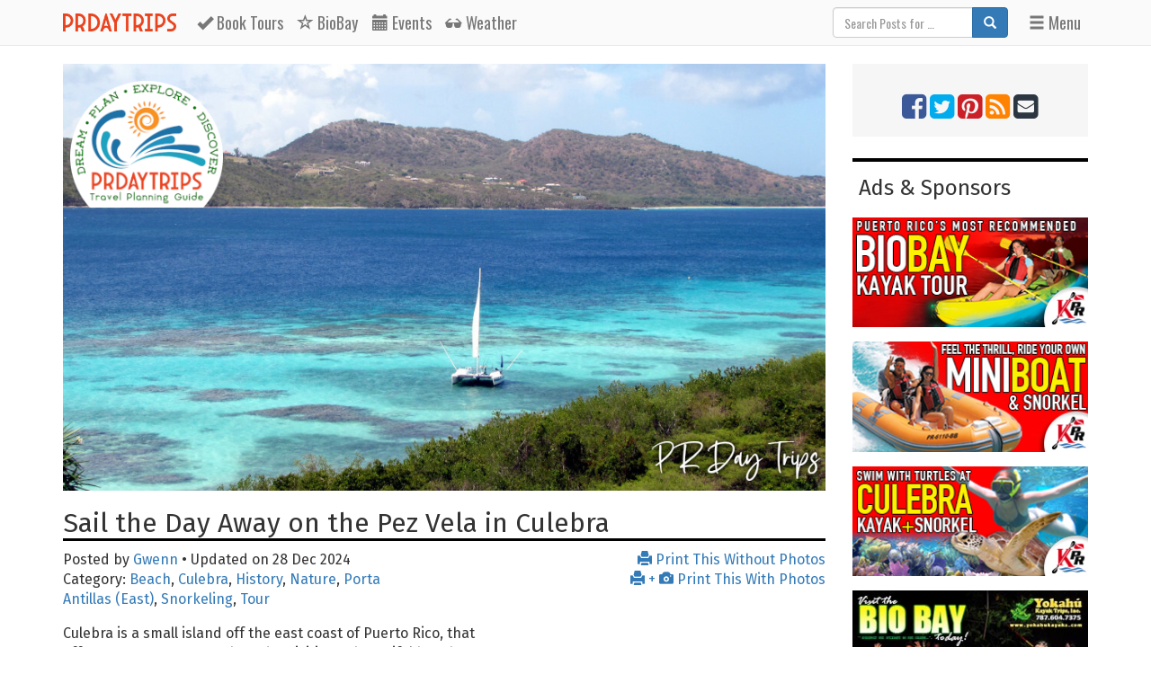

--- FILE ---
content_type: text/html; charset=UTF-8
request_url: https://www.puertoricodaytrips.com/culebra-sail/
body_size: 37614
content:
<!DOCTYPE html>
<html lang="en">
<head>
	<!--
	*** Copyright © 2007-2026 PuertoRicoDayTrips.com and Ray Bentz. All Rights Reserved.
	*** No part of this web site, nor these source files, may be copied nor reproduced without
	*** the express written consent of PuertoRicoDayTrips.com or Ray Bentz.
	-->

		<!-- Google tag (gtag.js) -->
	<script async src="https://www.googletagmanager.com/gtag/js?id=G-QRTQ4LV5TH"></script>
	<script>
	  window.dataLayer = window.dataLayer || [];
	  function gtag(){dataLayer.push(arguments);}
	  gtag('js', new Date());
	  gtag('config', 'G-QRTQ4LV5TH');
	</script>
		<!-- Google Tag Manager -->
	<script>(function(w,d,s,l,i){w[l]=w[l]||[];w[l].push({'gtm.start':
	new Date().getTime(),event:'gtm.js'});var f=d.getElementsByTagName(s)[0],
	j=d.createElement(s),dl=l!='dataLayer'?'&l='+l:'';j.async=true;j.src=
	'https://www.googletagmanager.com/gtm.js?id='+i+dl;f.parentNode.insertBefore(j,f);
	})(window,document,'script','dataLayer','GTM-MR5G6H6');</script>
	<!-- End Google Tag Manager -->

	<!-- bootstrap heading -->
    <meta charset="utf-8">
    <meta http-equiv="X-UA-Compatible" content="IE=edge">
    <meta name="viewport" content="width=device-width, initial-scale=1.0">
    <!-- <link rel="stylesheet" href="https://maxcdn.bootstrapcdn.com/bootstrap/3.2.0/css/bootstrap.min.css"> -->
    <!-- <link rel="stylesheet" href="https://maxcdn.bootstrapcdn.com/bootstrap/3.3.2/css/bootstrap.min.css"> -->
	<!-- <link rel="stylesheet" href="https://maxcdn.bootstrapcdn.com/bootstrap/3.3.5/css/bootstrap.min.css"> -->
	<link rel="stylesheet" href="//www.puertoricodaytrips.com/bootstrap/3.3.7/css/bootstrap.min.css">
	<!-- HTML5 Shim and Respond.js IE8 support of HTML5 elements and media queries -->
	<!-- WARNING: Respond.js doesn't work if you view the page via file:// -->
	<!--[if lt IE 9]>
		<script src="https://oss.maxcdn.com/html5shiv/3.7.2/html5shiv.min.js"></script>
		<script src="https://oss.maxcdn.com/respond/1.4.2/respond.min.js"></script>
	<![endif]-->
    <!-- end bootstrap heading -->

    <meta http-equiv="Content-Type" content="text/html; charset=UTF-8">

    <title>Culebra Day Sail Culebrita Cayo Norte Snorkeling | PRDayTrips</title>
    <meta name="author" content=""> <!-- TODO -->
    

    <meta property='og:image' content='https://www.puertoricodaytrips.com/wp-images-lead/culebra-sail-1.jpg'>
<meta property='og:title' content='Culebra Day Sail Culebrita Cayo Norte Snorkeling'>
<meta property='og:url' content='https://www.puertoricodaytrips.com/culebra-sail/'>
<meta property='og:description' content='Culebra is a small island off the east coast of PR, that offers some great water-based activities. There are some even smaller, less-visited islands surrounding Culebra that are just begging to be explored. But, to  get to those, you need a boat. Captain Bill Penfield offers charters to all areas around the waters of Cuelbra on his Pez Vela sailboat. It is a great way to spend a day!'>
<meta name='description' content='Culebra is a small island off the east coast of PR, that offers some great water-based activities. There are some even smaller, less-visited islands surrounding Culebra that are just begging to be explored. But, to  get to those, you need a boat. Captain Bill Penfield offers charters to all areas around the waters of Cuelbra on his Pez Vela sailboat. It is a great way to spend a day!'>
<meta property='og:type' content='article'>


	<link type="text/css" href="https://www.puertoricodaytrips.com/wordpress/wp-content/themes/prdt-025/css/common.css" rel="stylesheet">
	
	<link type="text/css" href="https://www.puertoricodaytrips.com/wordpress/wp-content/themes/prdt-025/css/print.css" rel="stylesheet" media="print">

	<link rel="shortcut icon" type="image/x-icon" href="//www.puertoricodaytrips.com/favicon5.png" />
	<link rel="apple-touch-icon-precomposed" href="/images/apple-touch-icon-152x152-precomposed.png">

		<!-- Google Fonts -->
	<link rel="preconnect" href="https://fonts.googleapis.com">
	<link rel="preconnect" href="https://fonts.gstatic.com" crossorigin>
	<link href="https://fonts.googleapis.com/css2?family=Fira+Sans:wght@300;400&display=swap" rel="stylesheet">
	<link href='https://fonts.googleapis.com/css?family=Oswald' rel='stylesheet' type='text/css'>
	
	<!-- end Google Fonts -->

	<!-- FontAwesome icons -->
	<link rel="stylesheet" href="//maxcdn.bootstrapcdn.com/font-awesome/4.3.0/css/font-awesome.min.css">

	<!-- to claim Google+ Page -->
	<link href="https://plus.google.com/114555092215468877713/" rel="publisher" />

	

	<!-- for initializing Google Map -->
	<script>need_map_init = false;</script>


</head>
<body class="page-single">
	<!-- Google Tag Manager (noscript) -->
	<noscript><iframe src="https://www.googletagmanager.com/ns.html?id=GTM-MR5G6H6"
	height="0" width="0" style="display:none;visibility:hidden"></iframe></noscript>
	<!-- End Google Tag Manager (noscript) -->
<!-- navbar -->
<nav class="navbar navbar-default navbar-fixed-top" role="navigation">
	<div class="container">

    <div class="navbar-header">
      <a class="navbar-brand" href="/"><img src='https://www.puertoricodaytrips.com/wordpress/wp-content/themes/prdt-025/images/name-for-navbar.png' class='img-responsive' style='height:100%;'></a>

      

	<a class="navbar-brand visible-xs" href="/tours/" style="margin-left:8px;margin-right:8px;padding-right:0;padding-left:0;"><span class="glyphicon glyphicon-ok"></span> Book Tours</a>

	<!-- <a class="navbar-brand visible-xs" href="https://prdaytrips.app" style="margin-left:8px;margin-right:8px;padding-right:0;padding-left:0;"><span class="glyphicon glyphicon-phone"></span> Get App</a> -->

    	<a class="navbar-brand pull-right visible-xs" href="" style="margin-left:8px;margin-right:8px;padding-right:0;padding-left:0;" data-toggle="modal" data-target="#nav-modal-menu"><span class="glyphicon glyphicon-menu-hamburger"></span></a>
    </div>	 <!-- navbar-header -->

<div class="collapse navbar-collapse" id="navbar-collapse-1">
	<a class="navbar-brand" href="/tours/" style="margin-left:8px;margin-right:8px;padding-right:0;padding-left:0;"><span class="glyphicon glyphicon-ok"></span> <span class="hidden-xs">Book </span>Tours</a>

	<!-- <a class="navbar-brand" href="https://prdaytrips.app" style="margin-left:8px;margin-right:8px;padding-right:0;padding-left:0;"><span class="glyphicon glyphicon-phone"></span> <span class="hidden-xs">Get </span>App</a> -->

		<a class="navbar-brand hidden-sm hidden-xs" href="/biobay-and-moon/" style="margin-left:8px;margin-right:8px;padding-right:0;padding-left:0;"><span class="glyphicon glyphicon-star-empty"></span> BioBay</a>

		<a class="navbar-brand hidden-sm hidden-xs" href="/calendar-of-events/" style="margin-left:8px;margin-right:8px;padding-right:0;padding-left:0;"><span class="glyphicon glyphicon-calendar"></span> Events</a>

		<a class="navbar-brand hidden-sm hidden-xs" href="/weather/" style="margin-left:8px;margin-right:8px;padding-right:0;padding-left:0;"><span class="glyphicon glyphicon-sunglasses"></span> Weather</a>

    	<a class="navbar-brand navbar-right" href="" style="margin-left:8px;margin-right:8px;padding-right:0;padding-left:0;" data-toggle="modal" data-target="#nav-modal-menu"><span class="glyphicon glyphicon-menu-hamburger"></span> Menu</a>

    		<form class="navbar-form navbar-right hidden-xs hidden-sm" role="search" action="https://www.puertoricodaytrips.com/">
	  <div class="form-group input-group">
	    <input name="s" id="navbar_search" type="text" class="form-control" placeholder="Search Posts for …" >
  	    <span class="input-group-btn"><button class="btn btn-primary" type="submit"><span class='glyphicon glyphicon-search'></span></button></span>
	  </div>
	</form>

</div>


</div>
	</div> <!-- container -->
</nav>
<!-- end navbar -->

	
    <!-- modal menu -->
	<div class="modal fade" tabindex="-1" role="dialog" id="nav-modal-menu">
	  <div class="modal-dialog modal-lg" role="document">
	    <div class="modal-content">

	      <div class="modal-header">
	        <button type="button" class="close" data-dismiss="modal" aria-label="Close"><i class='glyphicon glyphicon-remove'></i></button>
	        		        	<form style="width:90%;" class="inline" role="search" action="https://www.puertoricodaytrips.com/">
				  <div class="form-group input-group">
				  <span class='input-group-addon'><span class='glyphicon glyphicon-search'></span></span>
				    <input name="s" id="modal_search" type="text" class="form-control" placeholder="Search Posts for …">
			  	    <span class="input-group-btn"><button class="btn btn-primary" type="submit">Search</button></span>
				  </div>
				</form>
	      </div>

	      <div class="modal-body">

	      	      <div class="row">
	      	<div class="col-md-4 col-xs-12"><h4>Browse by Region</h4><p><a href='/category/culebra/' title='Culebra'>Culebra</a>
 &bull; <a href='/category/oldsanjuan/' title='Old San Juan'>Old San Juan</a>
 &bull; <a href='/category/east/' title='Porta Antillas (East)'>Porta Antillas (East)</a>
 &bull; <a href='/category/north/' title='Porta Atlantico (North)'>Porta Atlantico (North)</a>
 &bull; <a href='/category/south/' title='Porta Caribe (South)'>Porta Caribe (South)</a>
 &bull; <a href='/category/central/' title='Porta Cordillera (Central)'>Porta Cordillera (Central)</a>
 &bull; <a href='/category/west/' title='Porta del Sol (West)'>Porta del Sol (West)</a>
 &bull; <a href='/category/metro/' title='San Juan Metro'>San Juan Metro</a>
 &bull; <a href='/category/vieques/' title='Vieques'>Vieques</a>
</p></div>
	      	<div class="col-md-4 col-xs-12"><h4>Browse by Activity</h4><p><a href='/category/art/' title='Art'>Art</a>
 &bull; <a href='/category/beach/' title='Beach'>Beach</a>
 &bull; <a href='/category/dance/' title='Dance'>Dance</a>
 &bull; <a href='/category/featured/' title='Featured'>Featured</a>
 &bull; <a href='/category/general/' title='General'>General</a>
 &bull; <a href='/category/hiking/' title='Hiking'>Hiking</a>
 &bull; <a href='/category/history/' title='History'>History</a>
 &bull; <a href='/category/museum/' title='Museum'>Museum</a>
 &bull; <a href='/category/music/' title='Music'>Music</a>
 &bull; <a href='/category/nature/' title='Nature'>Nature</a>
 &bull; <a href='/category/popular/' title='Popular'>Popular</a>
 &bull; <a href='/category/rainforest/' title='Rain Forest'>Rain Forest</a>
 &bull; <a href='/category/rainyday/' title='Rainy Day Ideas'>Rainy Day Ideas</a>
 &bull; <a href='/category/recipes/' title='Recipes'>Recipes</a>
 &bull; <a href='/category/shopping/' title='Shopping'>Shopping</a>
 &bull; <a href='/category/snorkeling/' title='Snorkeling'>Snorkeling</a>
 &bull; <a href='/category/tour/' title='Tour'>Tour</a>
 &bull; <a href='/category/watersports/' title='Water Sports'>Water Sports</a>
</p></div>
	      	<div class="col-md-4 col-xs-12"><h4>Browse by Visitor Type</h4><p><a href='/category/adventure/' title='Adventure'>Adventure</a>
 &bull; <a href='/category/budget/' title='Budget'>Budget</a>
 &bull; <a href='/category/cruise-ship-visitor/' title='Cruise Ship Visitor'>Cruise Ship Visitor</a>
 &bull; <a href='/category/first-time-visitor/' title='First Time Visitor'>First Time Visitor</a>
 &bull; <a href='/category/off-beaten-path/' title='Off Beaten Path'>Off Beaten Path</a>
 &bull; <a href='/category/with-kids/' title='With Kids'>With Kids</a>
</p></div>
	      </div>

	      <div class='row'>
	      <div class='col-xs-6'>
	      <h4>Shortcuts</h4>
	      <p>🔙 <a href='/'>Return to Home Page</a></p>
	      <p>✅ <a href='/tours/'>Book Activities and Tours</a></p>
	      <!-- <p>📲 <a href='https://prdaytrips.app'>Get Our App</a></p> -->
	      <p>🌓 <a href='/biobay-and-moon/'>Calendar for Viewing Biobay</a></p>
	      <p>📅 <a href='/calendar-of-events/'>Event Calendar</a></p>
	      <p>🌤️ <a href='/weather/'>Weather Forecast</a></p>
	      <p>📍 <a href='/gps/'>GPS &amp; Points of Interest</a></p>
	      <p>🧭 <a href='/map/'>Island Map</a></p>
	      <p>📰 <a href='/news/'>Local News</a></p>
	      </div>

	      <div class='col-xs-6'>
	      <h4>More Stuff ...</h4>
	      <p>😷 <a href='/travel-alert/'>Travel Alerts/Advisories</a></p>
	      <p>⚠️ <a href='/safety/'>Safety Considerations</a></p>
	      <p>😎 <a href='/privacy-policy/'>Privacy Policy</a></p>
	      <p>ℹ️ <a href='/disclosures/'>Disclosures</a></p>
	      <p>🏬 <a href='/advertise/'>Advertise on PRDayTrips</a></p>
	      <p>❓ <a href='/frequently-asked-questions/'>Frequently Asked Questions</a></p>
	      <p>👥 <a href='/about-us/'>About Us</a></p>
	      <p>💬 <a href='/contact/'>Send Us a Message</a></p>
	      </div>
	      </div>

	      </div> <!-- modal-body -->

	      <div class="modal-footer">
	      	
	        <button type="button" class="btn btn-default" data-dismiss="modal">Close</button>
	      </div>
	    </div><!-- /.modal-content -->
	  </div><!-- /.modal-dialog -->
	</div><!-- /.modal -->
<div class='container margin-top-10'>


			<div class="row print-branding-header visible-print-block">
			<div class="col-xs-3">		<img src="https://www.puertoricodaytrips.com/wordpress/wp-content/themes/prdt-025/images/logo-website.png" class="img-responsive" alt="PuertoRicoDayTrips Logo"></div>
			<div class="col-xs-9"><h2 class="margin-top-10"><small>Printed on 01 Feb 2026 from</small><br>PuertoRicoDayTrips.com</h2></div>
		</div>
	<div class="row">
		<div class="col-md-8 col-lg-9">
					<div class="row hidden-print">
			<div class="col-xs-12">
				<div class="post-top-pic">
				<img src="/wp-images-1000x560/culebra-sail-1.jpg" class="img-responsive">
						<div class="overlay-logo">
			<a href="/" title="PuertoRicoDayTrips home page"><img src="https://www.puertoricodaytrips.com/wordpress/wp-content/themes/prdt-025/images/logo-website.png" class="img-responsive" alt="PuertoRicoDayTrips Logo"></a>
		</div> <!-- logo -->
				</div>
			</div> <!-- col -->
		</div><!-- row -->
	<div class="post" id="thePost">
	<div class="lang-en" ><h2>Sail the Day Away on the Pez Vela in Culebra</h2></div>

	<div class="row post-meta hidden-print">
		<div class="col-xs-12 col-md-6">
			Posted  by <a href="https://www.PuertoRicoDayTrips.com/author/gwenn/" title="Posts by Gwenn" rel="author">Gwenn</a> &bull; Updated on  28 Dec 2024			<br>Category: <a href="//www.PuertoRicoDayTrips.com/category/beach/" title="View all posts in Beach" rel="category tag">Beach</a>, <a href="//www.PuertoRicoDayTrips.com/category/culebra/" title="View all posts in Culebra" rel="category tag">Culebra</a>, <a href="//www.PuertoRicoDayTrips.com/category/history/" title="View all posts in History" rel="category tag">History</a>, <a href="//www.PuertoRicoDayTrips.com/category/nature/" title="View all posts in Nature" rel="category tag">Nature</a>, <a href="//www.PuertoRicoDayTrips.com/category/east/" title="View all posts in Porta Antillas (East)" rel="category tag">Porta Antillas (East)</a>, <a href="//www.PuertoRicoDayTrips.com/category/snorkeling/" title="View all posts in Snorkeling" rel="category tag">Snorkeling</a>, <a href="//www.PuertoRicoDayTrips.com/category/tour/" title="View all posts in Tour" rel="category tag">Tour</a>		</div>
		<div class="col-xs-12 col-md-6 text-right">
						<a href="javascript:self.print();" title="Print this article WITHOUT photos" onclick="printWithoutPhotos()"><span class="glyphicon glyphicon-print"></span> Print This Without Photos</a>
			<br><a href="javascript:self.print();" title="Print this article WITH photos" onclick="printWithPhotos()"><span class="glyphicon glyphicon-print"></span> + <span class="glyphicon glyphicon-camera"></span> Print This With Photos</a>
		</div>
		<div class="col-xs-12 col-md-6 text-right">
					</div>
	</div><!-- row -->

	
	<p><img decoding="async" src="/wp-images-post/culebra-sail-1b.jpg" class="img-responsive alignright" title="Culebra Day Sail" alt="Culebra Day Sail"></p>
<p>Culebra is a small island off the east coast of Puerto Rico, that offers some great water-based activities &mdash; beautiful beaches,  <a href="/culebra-snorkeling/">great snorkeling</a> &amp; SCUBA diving, and awesome fishing. There are some even smaller, less-visited islands surrounding Culebra that are just begging to be explored. But, to  get to those, you need a boat.</p>
<p>Captain Bill Penfield offers charters to all areas around the waters of Cuelbra and to Culebrita on his <em>Pez Vela</em> sailboat. It is a great way to spend a day (or more)!</p>
<p>The <em>Pez Vela</em> (which means <em>Sailfish</em>, in English) is a 33-foot catamaran sailboat that holds a maximum of 6 guests. This means there is plenty of room to spread out onboard while Captain Bill sails you around to all the best sites.</p>
<p><img decoding="async" src="/wp-images-post/culebra-sail-1f.jpg" class="img-responsive alignleft" title="Culebra Day Sail" alt="Culebra Day Sail"></p>
<p>Usually, it is an all-day trip (from 10am  until about 5pm) with snacks, lunch and drinks included. You get a taste of the islands and offerings around the northeast of Culebra &mdash; the beautiful blue water, white sand coves, deserted beaches, hiking on Culebrita and snorkeling.</p>
<p><img decoding="async" src="/wp-images-post/culebra-sail-1h.jpg" class="img-responsive alignleft" title="Culebra Day Sail" alt="Culebra Day Sail">  </p>
<h3>Our Trip </h3>
<p><p>He docks his boat in Fulladoza Bay, right across the street from Club Seaborne (and just down the street from Bahia Marina, where we were staying). So, after a quick drive down to the dock, we said our hellos and boarded the boat. </p>
<p>Our group that day was 6 people &mdash; 4 in our party and 2 in another party. The boat is large enough that we had room to spread out, but intimate enough that we could all talk.</p>
<p><img decoding="async" src="/wp-images-post/culebra-sail-1d.jpg" class="img-responsive alignright" title="Culebra Day Sail" alt="Culebra Day Sail"></p>
<p>While we worked our way out of Ensenada Honda and up and around the eastern part of the island, Captain Bill talked about Culebra, what it is like living there, things to do on the island, what beaches and houses we were passing, and answered any questions we threw at him. He is a really pleasant guy.</p>
<p>As we made our way around the east end of Culebra, the island of <a href="/culebrita/">Culebrita</a> came into view. We headed over to Culebrita, and we moored the boat on the south side of the island. We all got off the boat and made our way to Bohou Beach. </p>
<p>Since the boat can&#8217;t anchor on the beach, you need to either swim to shore, or use the surfboard. Captain Bill dry bags you can use so your cameras and other items won&#8217;t get wet while you&#8217;re making your way to the beach. The boat has a ladder to climb up out of the water.</p>
<p><img decoding="async" src="/wp-images-post/culebra-sail-1e.jpg" class="img-responsive alignleft" title="Culebra Day Sail" alt="Culebra Day Sail">  </p>
<p>As I said earlier, our plan was to hike to the lighthouse, so Captain Bill directed us to the trailhead for the path that would lead us there. He also told us where the best snorkeling was from this beach.</p>
<p>Everyone on the boat opted to first hike to the lighthouse. We all set off on a 15-minuted hike that afforded some amazing views. We spent a long while up at the lighthouse, and we got some beautiful photos. Afterwards, we get in some snorkeling.</p>
<p><img decoding="async" src="/wp-images-post/culebra-sail-1a.jpg" class="img-responsive centered-noprint" title="Culebra Day Sail" alt="Culebra Day Sail"></p>
<p> Later we sailed around Culebrita a little (just so we could see some of the pretty beaches) and then over toward Cayo Norte. We were able to go snorkeling off the south side of Cayo Norte, which was really nice. The water was still pretty clear and not too rough. We saw all sorts of fish, squid, and even had a pair of remora that accompanied us the whole time.</p>
<p><img decoding="async" src="/wp-images-post/culebra-sail-1g.jpg" class="img-responsive alignright" title="Culebra Day Sail" alt="Culebra Day Sail">    </p>
<p>The usual full-day trip can be customized to your likes/desires &mdash; whether it is fishing, snorkeling, swimming with the turtles, or a combination of all of these. They usually make a stop at Tortuga Beach on Culebrita to swim with turtles and play in the &quot;baths&quot;. During the usual trip, they also drag fishing lines behind the boat while en route, so usually there is fresh fish for lunch (though Captain Bill can customize lunch to your preferences). He also offers deep sea fishing trips, and private charters.</p>
<p><img decoding="async" src="/wp-images-post/culebra-sail-1c.jpg" class="img-responsive alignleft" title="Culebra Day Sail" alt="Culebra Day Sail">  </p>
<h3>Details</h3>
<p class="cost"><span class='glyphicon glyphicon-usd'></span> Captain Bill&#8217;s prices vary depending on each trip, with lunch, drinks, snacks and snorkel equipment included. Private charters, family rates, deep sea fishing charters, and other options can be worked out.</p>
<p class="hours"><span class='glyphicon glyphicon-time'></span> Captain Bill operates 7 days/week, and trips usually start around 10am and go until 5pm. Reservations are required. More info: try his <a href="https://www.culebra-catamaran.com/" rel="nofollow">Web page</a>  or <a href="https://www.facebook.com/Pez-Vela-Charters-Culebra-Catamaran-207980302702492/" rel="nofollow">Facebook page</a>  </p>
<p class="important"><span class='glyphicon glyphicon-exclamation-sign'></span> Captain Bill speaks English. For Spanish-speaking guests, he will arrange to have a Spanish-speaking first mate on board.</p>
<p class="phone"><span class='glyphicon glyphicon-earphone'></span> To book a tour or justy get information, You can test (or call) Captain Bill at 787-215-3809  or Lisa 787-638-3333 or his wife Ivi at (787) 689-2779 with your available dates and number of people.  Or you can also contact Lisa at (787) 638-3333 </p>
<p>.  </p>
<p class="information"><span class='glyphicon glyphicon-info-sign'></span> FYI, there is a head on the boat if you need it.</p>
<p class='gps lang-en'><span class='glyphicon glyphicon-map-marker'></span> Click on a placename below to view the location on Google Maps ...</p>
<ul style='margin-top:20px;'>
<li><a href='http://maps.google.com/maps?q=Bohou+%28Boathouse%29+Beach@18.315754,-65.231964' title='View on Map'>Bohou (Boathouse) Beach <span class='glyphicon glyphicon-new-window'></span></a></li>
<li><a href='http://maps.google.com/maps?q=Culebrita@18.318800,-65.233662' title='View on Map'>Culebrita <span class='glyphicon glyphicon-new-window'></span></a></li>
<li><a href='http://maps.google.com/maps?q=Culebrita+Lighthouse+ruins@18.313724,-65.227470' title='View on Map'>Culebrita Lighthouse ruins <span class='glyphicon glyphicon-new-window'></span></a></li>
<li><a href='http://maps.google.com/maps?q=Fulladoza+Bay+boat+docks@18.290761,-65.288816' title='View on Map'>Fulladoza Bay boat docks <span class='glyphicon glyphicon-new-window'></span></a></li>
<li><a href='http://maps.google.com/maps?q=Playa+Tortuga+%2F+Turtle+Beach@18.318229,-65.227311' title='View on Map'>Playa Tortuga / Turtle Beach <span class='glyphicon glyphicon-new-window'></span></a></li>
</ul>
	<p class="own-risk well margin-top-10"><span class='glyphicon glyphicon-exclamation-sign'></span> <em>Puerto Rico Day Trips LLC</em> assumes no responsibility regarding your safety when participating in the
	activities described in this article. Please use common sense! If your mother or that <i>little voice in your head</i> tells you that
	you are about to do something stupid … then don't do it! <a class="readmore hidden-print" href="/safety/">Read more about Safety &rarr;</a></p>
	</div> <!-- post -->

	<div class="row article-footer hidden-print">
		
		<div class="col-xs-12">
			<script async src="//pagead2.googlesyndication.com/pagead/js/adsbygoogle.js"></script>
			<!-- prdt-matched-content -->
			<ins class="adsbygoogle"
			 style="display:block"
			 data-ad-client="ca-pub-7532480272801091"
			 data-ad-slot="9579814044"
			 data-ad-format="autorelaxed"></ins>
			<script>
			(adsbygoogle = window.adsbygoogle || []).push({});
			</script>
		</div>

		<div class="col-xs-12 col-md-6">
			<div id="related-posts">
			<h3>You Might Also Like …</h3>
				
<div class="wp_rp_wrap  wp_rp_plain" id="wp_rp_first"><div class="wp_rp_content"><ul class="related_post wp_rp"><li data-position="0" data-poid="in-171" data-post-type="none" ><a href="https://www.PuertoRicoDayTrips.com/manos-por-patas/" class="wp_rp_title">How You Can Help Puerto Rican Animals In Need</a></li><li data-position="1" data-poid="in-2896" data-post-type="none" ><a href="https://www.PuertoRicoDayTrips.com/san-lorenzo-petroglyphs/" class="wp_rp_title">Not so Easy-to-Find Petroglyphs and Swimming Hole in  San Lorenzo</a></li><li data-position="2" data-poid="in-1939" data-post-type="none" ><a href="https://www.PuertoRicoDayTrips.com/lucia-sugar-mill/" class="wp_rp_title">Check Out La Lucía Sugar Mill Ruins</a></li><li data-position="3" data-poid="in-1658" data-post-type="none" ><a href="https://www.PuertoRicoDayTrips.com/playa-la-jungla/" class="wp_rp_title">Welcome to Playa  La Jungla</a></li><li data-position="4" data-poid="in-55" data-post-type="none" ><a href="https://www.PuertoRicoDayTrips.com/ponce-observation-tower/" class="wp_rp_title">Get a Bird&#8217;s Eye View of Ponce and Relax in a Garden</a></li><li data-position="5" data-poid="in-529" data-post-type="none" ><a href="https://www.PuertoRicoDayTrips.com/go-kart/" class="wp_rp_title">Race Around the Track on a Go-Cart!</a></li></ul></div></div>
			</div> <!-- related-posts -->
		</div> <!-- col -->

		<div class="col-xs-12 col-md-6">
			<div class="text-center">
			<script>
				google_ad_client = "pub-7532480272801091";
				//PRDT, after article, 250x250
				google_ad_slot = "1711230691";
				google_ad_width = 250;
				google_ad_height = 250;
			</script>
			<script src="https://pagead2.googlesyndication.com/pagead/show_ads.js"></script>
			</div>
		</div> <!-- col -->
	</div> <!-- row -->

	<script>
		function printWithoutPhotos() {
			p = document.getElementById("thePost");
			p.className = p.className.replace( /(?:^|\s)print-photos(?!\S)/g , '' );
			return true;
		}

		function printWithPhotos() {
			p = document.getElementById("thePost");
			document.getElementById("thePost").className += " print-photos";
			return true;
		}
	</script>

		</div>

				<div class="col-md-4 col-lg-3 hidden-print">
			<div class='sidebar-search-social text-center'>
	<div class='social-buttons margin-top-10 hidden-xs hidden-sm' >
				<a href="https://www.facebook.com/PuertoRicoDayTrips" rel="nofollow" title="Like Us on Facebook"><span class="fa fa-facebook-square fa-2x"></span></a>
		<a href="https://twitter.com/PRDayTrips" rel="nofollow" title="Follow Us on Twitter"><span class="fa fa-twitter-square fa-2x"></span></a>
		<a href="https://pinterest.com/prdaytrips/" rel="nofollow" title="Follow Us on Pinterest"><span class="fa fa-pinterest-square fa-2x"></span></a>
		<a href="https://feeds2.feedburner.com/PuertoRicoDayTrips" rel="nofollow" title="Subscribe to our RSS Feed"><span class="fa fa-rss-square fa-2x"></span></a>
		<a href="https://www.feedburner.com/fb/a/emailverifySubmit?feedId=872452&amp;loc=en_US" rel="nofollow" title="Subscribe to our Email Feed"><span class="fa fa-envelope-square fa-2x"></span></a>
	</div>
</div>
<div class='section-head margin-top-10'>Ads &amp; Sponsors</div>
<div class='row'>
<div class='col-xs-6 col-md-12'><div class="double-button-ad-box"><a href='https://www.kayakingpuertorico.com/home/tours/bio-bay-kayak-tour/?utm_campaign=biobay-201609&utm_source=PRDayTrips' title='Bio Bay - Bioluminescent Bay Kayak Tour Puerto Rico' alt='Bio Bay - Bioluminescent Bay Kayak Tour Puerto Rico' rel="nofollow advertiser"><img src='/button-ads/kpr-201609-biobay.jpg' style='border-width:0;' class='img-responsive'></a></div> <!-- double-button-ad-box --></div>
<div class='col-xs-6 col-md-12'><div class="double-button-ad-box"><a href='https://www.kayakingpuertorico.com/home/tours/mini-boats-adventure/?utm_campaign=miniboat-201609&utm_source=PRDayTrips' title='Mini Boats - Mini Boat Snorkeling Tour Puerto Rico' alt='Mini Boats - Mini Boat Snorkeling Tour Puerto Rico' rel="nofollow advertiser"><img src='/button-ads/kpr-201609-miniboat.jpg' style='border-width:0;' class='img-responsive'></a></div> <!-- double-button-ad-box --></div>
<div class='col-xs-6 col-md-12'><div class="double-button-ad-box"><a href='https://www.kayakingpuertorico.com/home/tours/culebra-island-aquafari/?utm_campaign=culebra-201609&utm_source=PRDayTrips' title='Kayaking Puerto Rico Culebra Excursions' alt='Kayaking Puerto Rico Culebra Excursions' rel="nofollow advertiser"><img src='/button-ads/kpr-201609-culebra.jpg' style='border-width:0;' class='img-responsive'></a></div> <!-- double-button-ad-box --></div>
<div class='col-xs-6 col-md-12'><div class="double-button-ad-box"><a href='http://www.yokahukayaks.com/tours/?utm_campaign=biobay&utm_source=PRDayTrips' title='Yokahu BioBay Kayaking' alt='Yokahu BioBay Kayaking' rel="nofollow advertiser"><img src='/button-ads/yokahu-biobay.jpg' style='border-width:0;' class='img-responsive'></a></div> <!-- double-button-ad-box --></div>
<div class='col-xs-6 col-md-12'><div class="double-button-ad-box"><a href='https://www.pureadventurepr.com/tour/scuba-diving-tours-in-puerto-rico-and-vieques-island/?utm_campaign=scuba&utm_source=PRDayTrips' title='Pure Adventure SCUBA Diving' alt='Pure Adventure SCUBA Diving' rel="nofollow advertiser"><img src='/button-ads/pureadventure-scuba-201510.jpg' style='border-width:0;' class='img-responsive'></a></div> <!-- double-button-ad-box --></div>
<div class='col-xs-6 col-md-12'><div class="double-button-ad-box"><a href='http://prdestinationweddings.com/?utm_campaign=elopebeach&utm_source=PRDayTrips' title='Puerto Rico Destination Weddings' alt='Elopement and Beach Weddings' rel="nofollow advertiser"><img src='/button-ads/pr-dest-weddings.jpg' style='border-width:0;' class='img-responsive'></a></div> <!-- double-button-ad-box --></div>
<div class='col-xs-6 col-md-12'><div class="double-button-ad-box"><a href='https://www.pureadventurepr.com/tour/bio-bay-kayak-tour/?utm_campaign=biobay&utm_source=PRDayTrips' title='Pure Adventure Bio Bay' alt='Pure Adventure Bio Bay' rel="nofollow advertiser"><img src='/button-ads/pureadventure-biobay.jpg' style='border-width:0;' class='img-responsive'></a></div> <!-- double-button-ad-box --></div>
<div class='col-xs-6 col-md-12'><div class="double-button-ad-box"><a href='https://www.pureadventurepr.com/tour/vieques-island-snorkel-beach-tour/?utm_campaign=snorkel&utm_source=PRDayTrips' title='Pure Adventure Snorkel Cruise' alt='Pure Adventure Snorkel Cruise' rel="nofollow advertiser"><img src='/button-ads/pureadventure-snorkel-201510.jpg' style='border-width:0;' class='img-responsive'></a></div> <!-- double-button-ad-box --></div>
<div class='col-xs-6 col-md-12'><div class="double-button-ad-box"><a href='https://alestepuertorico.com/theo-culebra-experience/?utm_campaign=culebra&utm_source=PRDayTrips' title='Snorkeling and Beach Tour in Culebra Island' alt='Snorkeling and Beach Tour in Culebra Island' rel="nofollow advertiser"><img src='/button-ads/al-este-culebra-2025apr.jpg' style='border-width:0;' class='img-responsive'></a></div> <!-- double-button-ad-box --></div>
<div class='col-xs-6 col-md-12'><div class="double-button-ad-box"><a href='https://alestepuertorico.com/tobias-icacos-snorkeling-beach-tour/?utm_campaign=halfday&utm_source=PRDayTrips' title='Icacos Half-Day Tour' alt='Icacos Half-Day Tour' rel="nofollow advertiser"><img src='/button-ads/al-este-icacos-halfday-2025apr.jpg' style='border-width:0;' class='img-responsive'></a></div> <!-- double-button-ad-box --></div>
<div class='col-xs-6 col-md-12'><div class="double-button-ad-box"><a href='https://alestepuertorico.com/traveler-catamaran-to-icacos-islands/?utm_campaign=travler&utm_source=PRDayTrips' title='Traveler Catamaran to Icacos Island' alt='Traveler Catamaran to Icacos Island' rel="nofollow advertiser"><img src='/button-ads/al-este-travler-2025apr.jpg' style='border-width:0;' class='img-responsive'></a></div> <!-- double-button-ad-box --></div>
<div class='col-xs-6 col-md-12'><div class="double-button-ad-box"><a href='https://puertorico.freeaudioguides.com/?utm_campaign=nov2023&utm_source=PRDayTrips' title='Free Audio Guides: Puerto Rico' alt='Immersive Tours in Podcast Format' rel="nofollow advertiser"><img src='/button-ads/freeaudioguides-202311.png' style='border-width:0;' class='img-responsive'></a></div> <!-- double-button-ad-box --></div>
<div class='col-xs-12' style='margin-top:15px;'>
<a href='/advertise/'><button type='button' class='btn btn-info btn-block'>Get Info About Advertising</button></a>
</div>
<div class='col-xs-12 margin-top-10'>
	<script async src="//pagead2.googlesyndication.com/pagead/js/adsbygoogle.js"></script>
	<!-- responsive-ad -->
	<ins class="adsbygoogle"
	     style="display:block"
	     data-ad-client="ca-pub-7532480272801091"
	     data-ad-slot="9187656449"
	     data-ad-format="auto"></ins>
	<script>
	(adsbygoogle = window.adsbygoogle || []).push({});
	</script></div>
</div> <!-- row -->
		</div> <!-- col -->
		
	</div> <!-- row -->

	</div> <!-- container -->

		<div class="container-fluid hidden-print margin-top-10" >
		<div class="row margin-top-10" style="background-color:#222; color:#fff;">
			<div class="col-xs-12 col-md-8">

				<div class="row">
					<div class="col-xs-6">
						<h4>Other Info …</h4>
						<p>
							
												<a href="/contact/" title="Ask us a Question">Contact Us</a><br>
						
						<a href="/about-us/" title="About Us">About Us</a><br>
						<a href="/travel-alert/" title="Travel Alerts">Travel Alerts/Advisories</a><br>
						<a href="https://www.puertoricodaytrips.com/wordpress/wp-login.php">Log in</a><br>
												</p>
					</div>

					<div class="col-xs-6">
						<h4>Find Us On …</h4>
						<p>
						<a href="https://www.facebook.com/PuertoRicoDayTrips" rel="nofollow" title="Visit us on Facebook" target="_blank">Facebook</a><br>
						<a href="https://www.twitter.com/PRDayTrips" rel="nofollow" title="Follow us on Twitter" target="_blank">Twitter</a><br>
						</p>

						<h4>Advertising …</h4>
						<p>
							<a href="/advertise/">Info About Advertising on PRDayTrips.com</a><br>
							<a href="/payment/">Make a Payment for Your Ad</a>
						</p>

					</div>
				</div> <!-- row -->

				<div class="row" style="display:none;">
					<div class="col-xs-12">
						<h4>Other Puerto Rico Resources …</h4>
						<p>
						<a href="https://www.coquishideaway.com" title="Coqui's Hideaway Rainforest Villa" target="_blank">Coqui's Hideaway Rainforest Villa</a> in Rio Grande <em>Located in the Foothills of El Yunque</em><br>
						<!-- <a href="http://www.sanjuanbusmap.com" title="San Juan Bus Map" target="_blank">San Juan Bus Map</a> - learn about public transportation in the San Juan metro area<br> -->
						</p>
					</div>
				</div> <!-- row -->

			</div> <!-- col -->

			<div class="col-xs-12 col-md-4 text-center">
				<footer>
					<p class="margin-top-10">
						<a href="https://www.PuertoRicoDayTrips.com" title="PuertoRicoDayTrips home page"><img class="center-block"
							src="https://www.puertoricodaytrips.com/wordpress/wp-content/themes/prdt-025/images/logo-website.png"
							width=auto height=150 alt="PuertoRicoDayTrips Logo"></a>
						<br>All Content on this Site is<br>
					Copyright &copy; 2007-2026 <a href="https://www.PuertoRicoDayTrips.com">Puerto Rico Day Trips LLC</a><br>
					All rights reserved
					</p>
				</footer>
			</div>
		</div> <!-- row -->
    </div> <!-- container -->

	<div class="container print-branding-footer visible-print-block">
	<div class="row">
	<div class="col-xs-12">
	<p>All content on this site is Copyright &copy; 2007-2026 Puerto Rico Day Trips LLC - All rights reserved.</p>
	<p>Puerto Rico Day Trips LLC assumes no responsibility regarding the information contained in this article.
	Hours of operation, prices, and contact information may have changed since this article was published and/or printed.
	Please re-confirm this information directly with the attraction or tour operator.</p>
	</div></div></div>

	<!-- bootstrap footer -->
	<!-- jQuery (necessary for Bootstrap's JavaScript plugins) -->
	<script src="https://ajax.googleapis.com/ajax/libs/jquery/1.11.2/jquery.min.js"></script>
	<!-- Include all compiled plugins (below), or include individual files as needed -->
	<!-- <script src="https://maxcdn.bootstrapcdn.com/bootstrap/3.2.0/js/bootstrap.min.js"></script> -->
	<!-- <script src="https://maxcdn.bootstrapcdn.com/bootstrap/3.3.2/js/bootstrap.min.js"></script> -->
	<!-- <script src="https://maxcdn.bootstrapcdn.com/bootstrap/3.3.5/js/bootstrap.min.js"></script> -->
	<script src="//www.puertoricodaytrips.com/bootstrap/3.3.7/js/bootstrap.min.js"></script>
	<!-- end bootstrap footer -->

	
	<script>
	if (need_map_init) {
		map_init(); // initialize Google Map
	}
	</script>

	<script>
		// for filtering out illegal characters in searchform text input
		/*var searchtext = document.getElementById("s");
		searchtext.addEventListener( "input", event => {
			alert(searchtext.value);
		 searchtext.value = searchtext.value.replace( /[^a-zA-Z0-9 ]/gm, '');
		}, false);*/

		/*s.addEventListener( "paste", event => {
		 s.value = s.value.replace( /[^a-zA-Z0-9 ]/gm, '');
		}, false);*/
	</script>


</body>
</html>


--- FILE ---
content_type: text/html; charset=utf-8
request_url: https://www.google.com/recaptcha/api2/aframe
body_size: 267
content:
<!DOCTYPE HTML><html><head><meta http-equiv="content-type" content="text/html; charset=UTF-8"></head><body><script nonce="wCM795wz6vijm9Qfi_420Q">/** Anti-fraud and anti-abuse applications only. See google.com/recaptcha */ try{var clients={'sodar':'https://pagead2.googlesyndication.com/pagead/sodar?'};window.addEventListener("message",function(a){try{if(a.source===window.parent){var b=JSON.parse(a.data);var c=clients[b['id']];if(c){var d=document.createElement('img');d.src=c+b['params']+'&rc='+(localStorage.getItem("rc::a")?sessionStorage.getItem("rc::b"):"");window.document.body.appendChild(d);sessionStorage.setItem("rc::e",parseInt(sessionStorage.getItem("rc::e")||0)+1);localStorage.setItem("rc::h",'1769967287509');}}}catch(b){}});window.parent.postMessage("_grecaptcha_ready", "*");}catch(b){}</script></body></html>